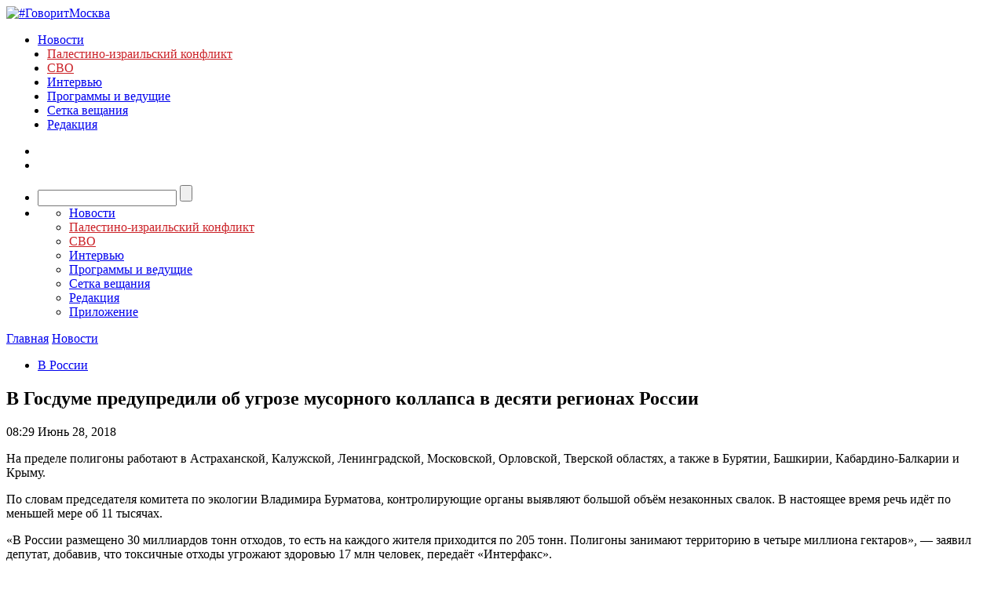

--- FILE ---
content_type: text/javascript; charset=utf-8
request_url: https://rb.infox.sg/json?id=3904&adblock=false&o=0
body_size: 5379
content:
[{"img": "https://rb.infox.sg/img/898589/image_402.jpg?816", "width": "300", "height": "185", "bg_hex": "#282016", "bg_rgb": "40,32,22", "text_color": "#fff", "timestamp": "1769023742330", "created": "1769011185418", "id": "898589", "title": "В России пересмотрят причины повышения тарифов ЖКХ", "category": "others", "body": "УК не смогут тратить деньги россиян на корпоративы", "source": "ura.news", "linkTarget": "byDefault", "url": "//rb.infox.sg/click?aid=898589&type=exchange&id=3904&su=aHR0cHM6Ly9jaXMuaW5mb3guc2cvb3RoZXJzL25ld3MvNXBhTHgvP3V0bV9zb3VyY2U9Z292b3JpdG1vc2t2YS5ydSZ1dG1fY2FtcGFpZ249MzkwNCZ1dG1fbWVkaXVtPWV4Y2hhbmdlJnV0bV9jb250ZW50PXVyYS5uZXdzJmlkPWdvdm9yaXRtb3NrdmEucnU="}, {"img": "https://rb.infox.sg/img/898553/image_402.jpg?36", "width": "300", "height": "185", "bg_hex": "#75665E", "bg_rgb": "117,102,94", "text_color": "#fff", "timestamp": "1769023742330", "created": "1769004441516", "id": "898553", "title": "Мэр Днепропетровска пошел против Зе-режима", "category": "others", "body": "«Заканчивайте пи\u2026деж»: мэр Днепропетровска пошел против Зе-режима [\u2026]", "source": "newsonline.press", "linkTarget": "byDefault", "url": "//rb.infox.sg/click?aid=898553&type=exchange&id=3904&su=[base64]"}, {"img": "https://rb.infox.sg/img/898563/image_402.jpg?150", "width": "300", "height": "185", "bg_hex": "#161815", "bg_rgb": "22,24,21", "text_color": "#fff", "timestamp": "1769023742330", "created": "1769006470475", "id": "898563", "title": "Кадры последствий атаки дронов ВСУ в поселке Новая Адыгея", "category": "others", "body": "Кадры последствий атаки дронов ВСУ в поселке Новая Адыгея [\u2026]", "source": "newsonline.press", "linkTarget": "byDefault", "url": "//rb.infox.sg/click?aid=898563&type=exchange&id=3904&su=[base64]"}, {"img": "https://rb.infox.sg/img/898575/image_402.jpg?797", "width": "300", "height": "185", "bg_hex": "#3D434F", "bg_rgb": "61,67,79", "text_color": "#fff", "timestamp": "1769023742330", "created": "1769007322290", "id": "898575", "title": "СБУ сообщила о готовящемся покушении на Коломойского", "category": "others", "body": "Служба безопасности Украины (СБУ) заявила о подготовке неизвестными покушения на находящегося под арестом украинского олигарха Игоря Коломойского*, сообщил депутат Верховной", "source": "russian.rt.com", "linkTarget": "byDefault", "url": "//rb.infox.sg/click?aid=898575&type=exchange&id=3904&su=aHR0cHM6Ly9jaXMuaW5mb3guc2cvcG9saXRpY3MvbmV3cy81cDlOVS8/dXRtX3NvdXJjZT1nb3Zvcml0bW9za3ZhLnJ1JnV0bV9jYW1wYWlnbj0zOTA0JnV0bV9tZWRpdW09ZXhjaGFuZ2UmdXRtX2NvbnRlbnQ9cnVzc2lhbi5ydC5jb20maWQ9Z292b3JpdG1vc2t2YS5ydS=="}, {"img": "https://rb.infox.sg/img/898571/image_402.jpg?433", "width": "300", "height": "185", "bg_hex": "#5B5865", "bg_rgb": "91,88,101", "text_color": "#fff", "timestamp": "1769023742330", "created": "1769007094197", "id": "898571", "title": "Глава МИД Испании призвал Европу создать «коалицию желающих»", "category": "politics", "body": "Европа должна сформировать «коалицию желающих» для обеспечения собственной обороны. С таким предложением выступил министр иностранных дел Испании Хосе Мануэль Альбарес.", "source": "russian.rt.com", "linkTarget": "byDefault", "url": "//rb.infox.sg/click?aid=898571&type=exchange&id=3904&su=aHR0cHM6Ly9jaXMuaW5mb3guc2cvcG9saXRpY3MvbmV3cy81cGF5by8/dXRtX3NvdXJjZT1nb3Zvcml0bW9za3ZhLnJ1JnV0bV9jYW1wYWlnbj0zOTA0JnV0bV9tZWRpdW09ZXhjaGFuZ2UmdXRtX2NvbnRlbnQ9cnVzc2lhbi5ydC5jb20maWQ9Z292b3JpdG1vc2t2YS5ydS=="}, {"img": "https://rb.infox.sg/img/898551/image_402.jpg?469", "width": "300", "height": "185", "bg_hex": "#C5CEBF", "bg_rgb": "197,206,191", "text_color": "#000", "timestamp": "1769023742330", "created": "1769004385183", "id": "898551", "title": "Россия готовит воздушную блокаду Запорожья", "category": "others", "body": "Россия готовит воздушную блокаду Запорожья [\u2026]", "source": "newsonline.press", "linkTarget": "byDefault", "url": "//rb.infox.sg/click?aid=898551&type=exchange&id=3904&su=[base64]"}]